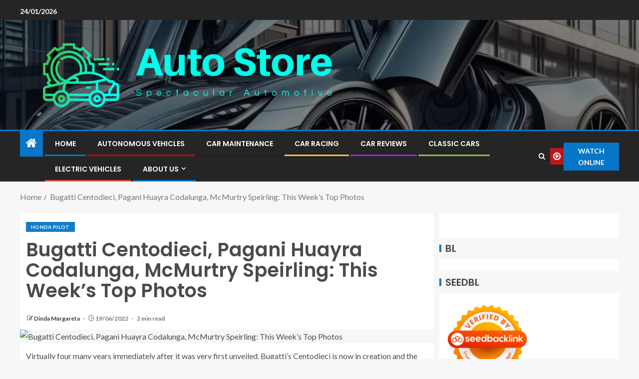

--- FILE ---
content_type: text/html; charset=UTF-8
request_url: https://autorestores.com/bugatti-centodieci-pagani-huayra-codalunga-mcmurtry-speirling-this-weeks-top-photos.html
body_size: 14481
content:
<!doctype html>
<html lang="en-US" prefix="og: https://ogp.me/ns#">
<head>
    <meta charset="UTF-8">
    <meta name="viewport" content="width=device-width, initial-scale=1">
    <link rel="profile" href="https://gmpg.org/xfn/11">

    
<!-- Search Engine Optimization by Rank Math - https://rankmath.com/ -->
<title>Bugatti Centodieci, Pagani Huayra Codalunga, McMurtry Speirling: This Week&#039;s Top Photos - Auto Store</title>
<meta name="description" content="Virtually four many years immediately after it was very first unveiled, Bugatti&#039;s Centodieci is now in creation and the initial consumer instance was finished"/>
<meta name="robots" content="follow, index, max-snippet:-1, max-video-preview:-1, max-image-preview:large"/>
<link rel="canonical" href="https://autorestores.com/bugatti-centodieci-pagani-huayra-codalunga-mcmurtry-speirling-this-weeks-top-photos.html" />
<meta property="og:locale" content="en_US" />
<meta property="og:type" content="article" />
<meta property="og:title" content="Bugatti Centodieci, Pagani Huayra Codalunga, McMurtry Speirling: This Week&#039;s Top Photos - Auto Store" />
<meta property="og:description" content="Virtually four many years immediately after it was very first unveiled, Bugatti&#039;s Centodieci is now in creation and the initial consumer instance was finished" />
<meta property="og:url" content="https://autorestores.com/bugatti-centodieci-pagani-huayra-codalunga-mcmurtry-speirling-this-weeks-top-photos.html" />
<meta property="og:site_name" content="Auto Store" />
<meta property="article:tag" content="03 Pilot" />
<meta property="article:tag" content="04 Pilot" />
<meta property="article:tag" content="05 Pilot" />
<meta property="article:tag" content="06 Pilot" />
<meta property="article:tag" content="07 Pilot" />
<meta property="article:tag" content="08 Pilot" />
<meta property="article:tag" content="09 Pilot" />
<meta property="article:tag" content="2003 Pilot" />
<meta property="article:tag" content="2004 Pilot" />
<meta property="article:tag" content="2005 Pilot" />
<meta property="article:tag" content="2006 Pilot" />
<meta property="article:tag" content="2007 Pilot" />
<meta property="article:tag" content="2008 Pilot" />
<meta property="article:tag" content="2009 Pilot" />
<meta property="article:tag" content="2010 Pilot" />
<meta property="article:tag" content="2011 Pilot" />
<meta property="article:tag" content="2012 Pilot" />
<meta property="article:tag" content="2013 Pilot" />
<meta property="article:tag" content="2014 Pilot" />
<meta property="article:tag" content="2015 Pilot" />
<meta property="article:tag" content="2016 Pilot" />
<meta property="article:tag" content="2017 Pilot" />
<meta property="article:tag" content="2018 Pilot" />
<meta property="article:tag" content="2019 Pilot" />
<meta property="article:tag" content="2020 Pilot" />
<meta property="article:tag" content="2021 Pilot" />
<meta property="article:tag" content="2022 Pilot" />
<meta property="article:tag" content="Ex Pilot" />
<meta property="article:tag" content="Fl400 Pilot" />
<meta property="article:tag" content="Honda Fl400" />
<meta property="article:tag" content="Honda Fl400r" />
<meta property="article:tag" content="Honda P" />
<meta property="article:tag" content="Honda Pathfinder" />
<meta property="article:tag" content="Honda Pilot" />
<meta property="article:tag" content="Pilot 07" />
<meta property="article:tag" content="Pilot 2019" />
<meta property="article:tag" content="Pilot 2022" />
<meta property="article:tag" content="Pilot 4wd" />
<meta property="article:tag" content="Pilot Awd" />
<meta property="article:tag" content="Pilot Elite" />
<meta property="article:tag" content="Pilot Ex" />
<meta property="article:tag" content="Pilot Exl" />
<meta property="article:tag" content="Pilot Hybrid" />
<meta property="article:tag" content="Pilot Lx" />
<meta property="article:tag" content="Pilot Passport" />
<meta property="article:tag" content="Pilot Price" />
<meta property="article:tag" content="Pilot Redesign" />
<meta property="article:tag" content="Pilot Sale" />
<meta property="article:tag" content="Pilot Se" />
<meta property="article:tag" content="Pilot Suv" />
<meta property="article:tag" content="Pilot Touring" />
<meta property="article:tag" content="Pilot V6" />
<meta property="article:tag" content="Used Pilot" />
<meta property="article:section" content="Honda Pilot" />
<meta property="article:published_time" content="2022-06-19T13:04:19+07:00" />
<meta name="twitter:card" content="summary_large_image" />
<meta name="twitter:title" content="Bugatti Centodieci, Pagani Huayra Codalunga, McMurtry Speirling: This Week&#039;s Top Photos - Auto Store" />
<meta name="twitter:description" content="Virtually four many years immediately after it was very first unveiled, Bugatti&#039;s Centodieci is now in creation and the initial consumer instance was finished" />
<meta name="twitter:label1" content="Written by" />
<meta name="twitter:data1" content="Dinda Margareta" />
<meta name="twitter:label2" content="Time to read" />
<meta name="twitter:data2" content="1 minute" />
<script type="application/ld+json" class="rank-math-schema">{"@context":"https://schema.org","@graph":[{"@type":["Person","Organization"],"@id":"https://autorestores.com/#person","name":"Dinda Margareta","logo":{"@type":"ImageObject","@id":"https://autorestores.com/#logo","url":"https://autorestores.com/wp-content/uploads/2022/05/cropped-logo.png","contentUrl":"https://autorestores.com/wp-content/uploads/2022/05/cropped-logo.png","caption":"Auto Store","inLanguage":"en-US"},"image":{"@type":"ImageObject","@id":"https://autorestores.com/#logo","url":"https://autorestores.com/wp-content/uploads/2022/05/cropped-logo.png","contentUrl":"https://autorestores.com/wp-content/uploads/2022/05/cropped-logo.png","caption":"Auto Store","inLanguage":"en-US"}},{"@type":"WebSite","@id":"https://autorestores.com/#website","url":"https://autorestores.com","name":"Auto Store","publisher":{"@id":"https://autorestores.com/#person"},"inLanguage":"en-US"},{"@type":"ImageObject","@id":"https://images.hgmsites.net/lrg/pagani-huayra-codalunga_100844900_l.jpg","url":"https://images.hgmsites.net/lrg/pagani-huayra-codalunga_100844900_l.jpg","width":"200","height":"200","caption":"Bugatti Centodieci, Pagani Huayra Codalunga, McMurtry Speirling: This Week&#8217;s Top Photos","inLanguage":"en-US"},{"@type":"WebPage","@id":"https://autorestores.com/bugatti-centodieci-pagani-huayra-codalunga-mcmurtry-speirling-this-weeks-top-photos.html#webpage","url":"https://autorestores.com/bugatti-centodieci-pagani-huayra-codalunga-mcmurtry-speirling-this-weeks-top-photos.html","name":"Bugatti Centodieci, Pagani Huayra Codalunga, McMurtry Speirling: This Week&#039;s Top Photos - Auto Store","datePublished":"2022-06-19T13:04:19+07:00","dateModified":"2022-06-19T13:04:19+07:00","isPartOf":{"@id":"https://autorestores.com/#website"},"primaryImageOfPage":{"@id":"https://images.hgmsites.net/lrg/pagani-huayra-codalunga_100844900_l.jpg"},"inLanguage":"en-US"},{"@type":"Person","@id":"https://autorestores.com/author/dinda-margareta","name":"Dinda Margareta","url":"https://autorestores.com/author/dinda-margareta","image":{"@type":"ImageObject","@id":"https://secure.gravatar.com/avatar/b6490dd9aec620e1ca4c46d0ab2ccedc7d8651a2b55ad51c23566ae2bfc93382?s=96&amp;d=mm&amp;r=g","url":"https://secure.gravatar.com/avatar/b6490dd9aec620e1ca4c46d0ab2ccedc7d8651a2b55ad51c23566ae2bfc93382?s=96&amp;d=mm&amp;r=g","caption":"Dinda Margareta","inLanguage":"en-US"},"sameAs":["https://autorestores.com/"]},{"@type":"BlogPosting","headline":"Bugatti Centodieci, Pagani Huayra Codalunga, McMurtry Speirling: This Week&#039;s Top Photos - Auto Store","keywords":"bugatti centodieci, pagani huayra codalunga, mcmurtry speirling: this week&#8217;s top photos","datePublished":"2022-06-19T13:04:19+07:00","dateModified":"2022-06-19T13:04:19+07:00","articleSection":"Honda Pilot","author":{"@id":"https://autorestores.com/author/dinda-margareta","name":"Dinda Margareta"},"publisher":{"@id":"https://autorestores.com/#person"},"description":"Virtually four many years immediately after it was very first unveiled, Bugatti&#039;s Centodieci is now in creation and the initial consumer instance was finished","name":"Bugatti Centodieci, Pagani Huayra Codalunga, McMurtry Speirling: This Week&#039;s Top Photos - Auto Store","@id":"https://autorestores.com/bugatti-centodieci-pagani-huayra-codalunga-mcmurtry-speirling-this-weeks-top-photos.html#richSnippet","isPartOf":{"@id":"https://autorestores.com/bugatti-centodieci-pagani-huayra-codalunga-mcmurtry-speirling-this-weeks-top-photos.html#webpage"},"image":{"@id":"https://images.hgmsites.net/lrg/pagani-huayra-codalunga_100844900_l.jpg"},"inLanguage":"en-US","mainEntityOfPage":{"@id":"https://autorestores.com/bugatti-centodieci-pagani-huayra-codalunga-mcmurtry-speirling-this-weeks-top-photos.html#webpage"}}]}</script>
<!-- /Rank Math WordPress SEO plugin -->

<link rel='dns-prefetch' href='//fonts.googleapis.com' />
<link rel="alternate" type="application/rss+xml" title="Auto Store &raquo; Feed" href="https://autorestores.com/feed" />
<link rel="alternate" title="oEmbed (JSON)" type="application/json+oembed" href="https://autorestores.com/wp-json/oembed/1.0/embed?url=https%3A%2F%2Fautorestores.com%2Fbugatti-centodieci-pagani-huayra-codalunga-mcmurtry-speirling-this-weeks-top-photos.html" />
<link rel="alternate" title="oEmbed (XML)" type="text/xml+oembed" href="https://autorestores.com/wp-json/oembed/1.0/embed?url=https%3A%2F%2Fautorestores.com%2Fbugatti-centodieci-pagani-huayra-codalunga-mcmurtry-speirling-this-weeks-top-photos.html&#038;format=xml" />
<style id='wp-img-auto-sizes-contain-inline-css' type='text/css'>
img:is([sizes=auto i],[sizes^="auto," i]){contain-intrinsic-size:3000px 1500px}
/*# sourceURL=wp-img-auto-sizes-contain-inline-css */
</style>

<style id='wp-emoji-styles-inline-css' type='text/css'>

	img.wp-smiley, img.emoji {
		display: inline !important;
		border: none !important;
		box-shadow: none !important;
		height: 1em !important;
		width: 1em !important;
		margin: 0 0.07em !important;
		vertical-align: -0.1em !important;
		background: none !important;
		padding: 0 !important;
	}
/*# sourceURL=wp-emoji-styles-inline-css */
</style>
<link rel='stylesheet' id='contact-form-7-css' href='https://autorestores.com/wp-content/plugins/contact-form-7/includes/css/styles.css?ver=6.1.4' type='text/css' media='all' />
<style id='contact-form-7-inline-css' type='text/css'>
.wpcf7 .wpcf7-recaptcha iframe {margin-bottom: 0;}.wpcf7 .wpcf7-recaptcha[data-align="center"] > div {margin: 0 auto;}.wpcf7 .wpcf7-recaptcha[data-align="right"] > div {margin: 0 0 0 auto;}
/*# sourceURL=contact-form-7-inline-css */
</style>
<link rel='stylesheet' id='ez-toc-css' href='https://autorestores.com/wp-content/plugins/easy-table-of-contents/assets/css/screen.min.css?ver=2.0.80' type='text/css' media='all' />
<style id='ez-toc-inline-css' type='text/css'>
div#ez-toc-container .ez-toc-title {font-size: 120%;}div#ez-toc-container .ez-toc-title {font-weight: 500;}div#ez-toc-container ul li , div#ez-toc-container ul li a {font-size: 95%;}div#ez-toc-container ul li , div#ez-toc-container ul li a {font-weight: 500;}div#ez-toc-container nav ul ul li {font-size: 90%;}.ez-toc-box-title {font-weight: bold; margin-bottom: 10px; text-align: center; text-transform: uppercase; letter-spacing: 1px; color: #666; padding-bottom: 5px;position:absolute;top:-4%;left:5%;background-color: inherit;transition: top 0.3s ease;}.ez-toc-box-title.toc-closed {top:-25%;}
.ez-toc-container-direction {direction: ltr;}.ez-toc-counter ul{counter-reset: item ;}.ez-toc-counter nav ul li a::before {content: counters(item, '.', decimal) '. ';display: inline-block;counter-increment: item;flex-grow: 0;flex-shrink: 0;margin-right: .2em; float: left; }.ez-toc-widget-direction {direction: ltr;}.ez-toc-widget-container ul{counter-reset: item ;}.ez-toc-widget-container nav ul li a::before {content: counters(item, '.', decimal) '. ';display: inline-block;counter-increment: item;flex-grow: 0;flex-shrink: 0;margin-right: .2em; float: left; }
/*# sourceURL=ez-toc-inline-css */
</style>
<link rel='stylesheet' id='aft-icons-css' href='https://autorestores.com/wp-content/themes/enternews/assets/icons/style.css?ver=6.9' type='text/css' media='all' />
<link rel='stylesheet' id='bootstrap-css' href='https://autorestores.com/wp-content/themes/enternews/assets/bootstrap/css/bootstrap.min.css?ver=6.9' type='text/css' media='all' />
<link rel='stylesheet' id='slick-css-css' href='https://autorestores.com/wp-content/themes/enternews/assets/slick/css/slick.min.css?ver=6.9' type='text/css' media='all' />
<link rel='stylesheet' id='sidr-css' href='https://autorestores.com/wp-content/themes/enternews/assets/sidr/css/jquery.sidr.dark.css?ver=6.9' type='text/css' media='all' />
<link rel='stylesheet' id='magnific-popup-css' href='https://autorestores.com/wp-content/themes/enternews/assets/magnific-popup/magnific-popup.css?ver=6.9' type='text/css' media='all' />
<link rel='stylesheet' id='enternews-google-fonts-css' href='https://fonts.googleapis.com/css?family=Lato:400,300,400italic,900,700|Poppins:300,400,500,600,700|Roboto:100,300,400,500,700&#038;subset=latin,latin-ext' type='text/css' media='all' />
<link rel='stylesheet' id='enternews-style-css' href='https://autorestores.com/wp-content/themes/enternews/style.css?ver=6.9' type='text/css' media='all' />
<style id='enternews-style-inline-css' type='text/css'>

        
            body,
            button,
            input,
            select,
            optgroup,
            textarea,
            p,
            .min-read,
            .enternews-widget.widget ul.cat-links li a
            {
            font-family: Lato;
            }
        
                    .enternews-widget.widget ul.nav-tabs li a,
            .nav-tabs>li,
            .main-navigation ul li a,
            body .post-excerpt,
            .sidebar-area .social-widget-menu ul li a .screen-reader-text,
            .site-title, h1, h2, h3, h4, h5, h6 {
            font-family: Poppins;
            }
        
                    .enternews-widget.widget .widget-title + ul li a,
            h4.af-author-display-name,
            .exclusive-posts .marquee a .circle-title-texts h4,
            .read-title h4 {
            font-family: Roboto;
            }

        

                    #af-preloader{
            background-color: #f5f2ee            }
        
        
            body.aft-default-mode .aft-widget-background-secondary-background.widget.enternews_youtube_video_slider_widget .widget-block .af-widget-body,
            body .post-excerpt::before,
            .enternews-widget .woocommerce-product-search button[type="submit"],
            body .enternews_author_info_widget.aft-widget-background-secondary-background.widget .widget-block,
            body .aft-widget-background-secondary-background.widget .widget-block .read-single,
            .secondary-sidebar-background #secondary,
            body .enternews_tabbed_posts_widget .nav-tabs > li > a.active,
            body .enternews_tabbed_posts_widget .nav-tabs > li > a.active:hover,
            body.aft-default-mode .enternews_posts_slider_widget.aft-widget-background-secondary-background .widget-block,
            body.aft-dark-mode .enternews_posts_slider_widget.aft-widget-background-secondary-background .widget-block,

            .aft-widget-background-secondary-background .social-widget-menu ul li a,
            .aft-widget-background-secondary-background .social-widget-menu ul li a[href*="facebook.com"],
            .aft-widget-background-secondary-background .social-widget-menu ul li a[href*="dribble.com"],
            .aft-widget-background-secondary-background .social-widget-menu ul li a[href*="vk.com"],
            .aft-widget-background-secondary-background .social-widget-menu ul li a[href*="x.com"],
            .aft-widget-background-secondary-background .social-widget-menu ul li a[href*="twitter.com"],
            .aft-widget-background-secondary-background .social-widget-menu ul li a[href*="linkedin.com"],
            .aft-widget-background-secondary-background .social-widget-menu ul li a[href*="instagram.com"],
            .aft-widget-background-secondary-background .social-widget-menu ul li a[href*="youtube.com"],
            .aft-widget-background-secondary-background .social-widget-menu ul li a[href*="vimeo.com"],
            .aft-widget-background-secondary-background .social-widget-menu ul li a[href*="pinterest.com"],
            .aft-widget-background-secondary-background .social-widget-menu ul li a[href*="tumblr.com"],
            .aft-widget-background-secondary-background .social-widget-menu ul li a[href*="wordpress.org"],
            .aft-widget-background-secondary-background .social-widget-menu ul li a[href*="whatsapp.com"],
            .aft-widget-background-secondary-background .social-widget-menu ul li a[href*="reddit.com"],
            .aft-widget-background-secondary-background .social-widget-menu ul li a[href*="t.me"],
            .aft-widget-background-secondary-background .social-widget-menu ul li a[href*="ok.ru"],
            .aft-widget-background-secondary-background .social-widget-menu ul li a[href*="wechat.com"],
            .aft-widget-background-secondary-background .social-widget-menu ul li a[href*="weibo.com"],
            .aft-widget-background-secondary-background .social-widget-menu ul li a[href*="github.com"],

            body.aft-dark-mode .is-style-fill a.wp-block-button__link:not(.has-text-color),
            body.aft-default-mode .is-style-fill a.wp-block-button__link:not(.has-text-color),

            body.aft-default-mode .aft-main-banner-section .af-banner-carousel-1.secondary-background,
            body.aft-dark-mode .aft-main-banner-section .af-banner-carousel-1.secondary-background,

            body.aft-default-mode .aft-main-banner-section .af-editors-pick .secondary-background .af-sec-post .read-single,
            body.aft-dark-mode .aft-main-banner-section .af-editors-pick .secondary-background .af-sec-post .read-single,

            body.aft-default-mode .aft-main-banner-section .af-trending-news-part .trending-posts.secondary-background .read-single,
            body.aft-dark-mode .aft-main-banner-section .af-trending-news-part .trending-posts.secondary-background .read-single,

            body.aft-dark-mode.alternative-sidebar-background #secondary .widget-title .header-after::before,
            body.aft-default-mode .wp-block-group .wp-block-comments-title::before,
            body.aft-default-mode .wp-block-group .wp-block-heading::before,
            body.aft-default-mode .wp-block-search__label::before,
            body .widget-title .header-after:before,
            body .widget-title .category-color-1.header-after::before,
            body .header-style1 .header-right-part .popular-tag-custom-link > div.custom-menu-link a > span,
            body .aft-home-icon,
            body.aft-dark-mode input[type="submit"],
            body .entry-header-details .af-post-format i:after,
            body.aft-default-mode .enternews-pagination .nav-links .page-numbers.current,
            body #scroll-up,
            .wp-block-search__button,
            body.aft-dark-mode button,
            body.aft-dark-mode input[type="button"],
            body.aft-dark-mode input[type="reset"],
            body.aft-dark-mode input[type="submit"],
            body input[type="reset"],
            body input[type="submit"],
            body input[type="button"],
            body .inner-suscribe input[type=submit],
            body .widget-title .header-after:after,
            body .widget-title .category-color-1.header-after:after,
            body.aft-default-mode .inner-suscribe input[type=submit],
            body.aft-default-mode .enternews_tabbed_posts_widget .nav-tabs > li > a.active:hover,
            body.aft-default-mode .enternews_tabbed_posts_widget .nav-tabs > li > a.active,
            body .aft-main-banner-section .aft-trending-latest-popular .nav-tabs>li.active,
            body .header-style1 .header-right-part > div.custom-menu-link > a,
            body .aft-popular-taxonomies-lists ul li a span.tag-count,
            body .aft-widget-background-secondary-background.widget .widget-block .read-single
            {
            background-color: #0776C6;
            }
            body.aft-dark-mode .is-style-outline a.wp-block-button__link:not(.has-text-color):hover,
            body.aft-default-mode .is-style-outline a.wp-block-button__link:not(.has-text-color):hover,
            body.aft-dark-mode .is-style-outline a.wp-block-button__link:not(.has-text-color),
            body.aft-default-mode .is-style-outline a.wp-block-button__link:not(.has-text-color),
            body.aft-dark-mode:not(.alternative-sidebar-background) #secondary .color-pad .wp-calendar-nav span a:not(.enternews-categories),
            body .enternews-pagination .nav-links .page-numbers:not(.current),
            body.aft-dark-mode .site-footer #wp-calendar tfoot tr td a,
            body.aft-dark-mode #wp-calendar tfoot td a,
            body.aft-default-mode .site-footer #wp-calendar tfoot tr td a,
            body.aft-default-mode #wp-calendar tfoot td a,
            body.aft-dark-mode #wp-calendar tfoot td a,
            body.aft-default-mode .wp-calendar-nav span a,
            body.aft-default-mode .wp-calendar-nav span a:visited,
            body.aft-dark-mode .wp-calendar-nav span a,
            body.aft-dark-mode #wp-calendar tbody td a,
            body.aft-dark-mode #wp-calendar tbody td#today,
            body.aft-dark-mode:not(.alternative-sidebar-background) #secondary .color-pad #wp-calendar tbody td a:not(.enternews-categories),
            body.aft-default-mode #wp-calendar tbody td#today,
            body.aft-default-mode #wp-calendar tbody td a,
            body.aft-default-mode .sticky .read-title h4 a:before {
            color: #0776C6;
            }

            body .post-excerpt {
            border-left-color: #0776C6;
            }

            body.aft-dark-mode .read-img .min-read-post-comment:after,
            body.aft-default-mode .read-img .min-read-post-comment:after{
            border-top-color: #0776C6;
            }

            body .af-fancy-spinner .af-ring:nth-child(1){
            border-right-color: #0776C6;
            }
            body.aft-dark-mode .enternews-pagination .nav-links .page-numbers.current {
            background-color: #0776C6;
            }
            body.aft-dark-mode .is-style-outline a.wp-block-button__link:not(.has-text-color),
            body.aft-default-mode .is-style-outline a.wp-block-button__link:not(.has-text-color),
            body.aft-dark-mode .enternews-pagination .nav-links .page-numbers,
            body.aft-default-mode .enternews-pagination .nav-links .page-numbers,
            body .af-sp-wave:after,
            body .bottom-bar{
            border-color: #0776C6;
            }

        
        .elementor-default .elementor-section.elementor-section-full_width > .elementor-container,
        .elementor-default .elementor-section.elementor-section-boxed > .elementor-container,
        .elementor-page .elementor-section.elementor-section-full_width > .elementor-container,
        .elementor-page .elementor-section.elementor-section-boxed > .elementor-container{
        max-width: 1200px;
        }
        .full-width-content .elementor-section-stretched,
        .align-content-left .elementor-section-stretched,
        .align-content-right .elementor-section-stretched {
        max-width: 100%;
        left: 0 !important;
        }

/*# sourceURL=enternews-style-inline-css */
</style>
<script type="a86f0a5c8db4dff628b5b73f-text/javascript" src="https://autorestores.com/wp-includes/js/jquery/jquery.min.js?ver=3.7.1" id="jquery-core-js"></script>
<script type="a86f0a5c8db4dff628b5b73f-text/javascript" src="https://autorestores.com/wp-includes/js/jquery/jquery-migrate.min.js?ver=3.4.1" id="jquery-migrate-js"></script>
<link rel="https://api.w.org/" href="https://autorestores.com/wp-json/" /><link rel="alternate" title="JSON" type="application/json" href="https://autorestores.com/wp-json/wp/v2/posts/1203" /><link rel="EditURI" type="application/rsd+xml" title="RSD" href="https://autorestores.com/xmlrpc.php?rsd" />
<meta name="generator" content="WordPress 6.9" />
<link rel='shortlink' href='https://autorestores.com/?p=1203' />
<!-- FIFU:meta:begin:image -->
<meta property="og:image" content="https://images.hgmsites.net/lrg/pagani-huayra-codalunga_100844900_l.jpg" />
<!-- FIFU:meta:end:image --><!-- FIFU:meta:begin:twitter -->
<meta name="twitter:card" content="summary_large_image" />
<meta name="twitter:title" content="Bugatti Centodieci, Pagani Huayra Codalunga, McMurtry Speirling: This Week&#8217;s Top Photos" />
<meta name="twitter:description" content="" />
<meta name="twitter:image" content="https://images.hgmsites.net/lrg/pagani-huayra-codalunga_100844900_l.jpg" />
<!-- FIFU:meta:end:twitter -->        <style type="text/css">
                        .site-title,
            .site-description {
                position: absolute;
                clip: rect(1px, 1px, 1px, 1px);
                display: none;
            }

            
            

        </style>
        <link rel="icon" href="https://autorestores.com/wp-content/uploads/2024/06/cropped-cropped-default3-32x32.png" sizes="32x32" />
<link rel="icon" href="https://autorestores.com/wp-content/uploads/2024/06/cropped-cropped-default3-192x192.png" sizes="192x192" />
<link rel="apple-touch-icon" href="https://autorestores.com/wp-content/uploads/2024/06/cropped-cropped-default3-180x180.png" />
<meta name="msapplication-TileImage" content="https://autorestores.com/wp-content/uploads/2024/06/cropped-cropped-default3-270x270.png" />

<!-- FIFU:jsonld:begin -->
<script type="application/ld+json">{"@context":"https://schema.org","@graph":[{"@type":"ImageObject","@id":"https://images.hgmsites.net/lrg/pagani-huayra-codalunga_100844900_l.jpg","url":"https://images.hgmsites.net/lrg/pagani-huayra-codalunga_100844900_l.jpg","contentUrl":"https://images.hgmsites.net/lrg/pagani-huayra-codalunga_100844900_l.jpg","mainEntityOfPage":"https://autorestores.com/bugatti-centodieci-pagani-huayra-codalunga-mcmurtry-speirling-this-weeks-top-photos.html"}]}</script>
<!-- FIFU:jsonld:end -->
<link rel="preload" as="image" href="https://images.hgmsites.net/lrg/pagani-huayra-codalunga_100844900_l.jpg"><link rel="preload" as="image" href="https://2p2bboli8d61fqhjiqzb8p1a-wpengine.netdna-ssl.com/wp-content/uploads/2022/05/Monaco-IG-676x800.jpg"><link rel="preload" as="image" href="https://www.jalopyjournal.com/wp-content/uploads/2022/05/History-Leader-672x333.jpg"><link rel="preload" as="image" href="https://a57.foxnews.com/static.foxnews.com/foxnews.com/content/uploads/2022/05/640/320/trailsport-6.jpg?ve=1&#038;tl=1"></head>





<body class="wp-singular post-template-default single single-post postid-1203 single-format-standard wp-custom-logo wp-embed-responsive wp-theme-enternews aft-sticky-sidebar aft-default-mode default-sidebar-background header-image-default aft-main-banner-wide aft-hide-comment-count-in-list aft-hide-minutes-read-in-list aft-hide-date-author-in-list default-content-layout content-with-single-sidebar align-content-left">

<div id="page" class="site">
    <a class="skip-link screen-reader-text" href="#content">Skip to content</a>


    
    <header id="masthead" class="header-style1 header-layout-side">

          <div class="top-header">
        <div class="container-wrapper">
            <div class="top-bar-flex">
                <div class="top-bar-left col-66">
                    <div class="date-bar-left">
                                                    <span class="topbar-date">
                                        24/01/2026                                    </span>

                                                                    </div>
                                            <div class="af-secondary-menu">
                            <div class="container-wrapper">
                                
                            </div>
                        </div>
                                        </div>

                <div class="top-bar-right col-3">
  						<span class="aft-small-social-menu">
  							  						</span>
                </div>
            </div>
        </div>

    </div>
<div class="main-header  data-bg"
     data-background="https://autorestores.com/wp-content/uploads/2024/05/cropped-5016ec60-8160-4fed-9816-f8bf35974710-1-6653ebd9ee2d4.webp">
    <div class="container-wrapper">
        <div class="af-container-row af-flex-container af-main-header-container">

            
            <div class="af-flex-container af-inner-header-container pad aft-no-side-promo">

                <div class="logo-brand af-inner-item">
                    <div class="site-branding">
                        <a href="https://autorestores.com/" class="custom-logo-link" rel="home"><img width="810" height="190" src="https://autorestores.com/wp-content/uploads/2024/06/cropped-default3.png" class="custom-logo" alt="Auto Store" decoding="async" fetchpriority="high" srcset="https://autorestores.com/wp-content/uploads/2024/06/cropped-default3.png 810w, https://autorestores.com/wp-content/uploads/2024/06/cropped-default3-300x70.png 300w, https://autorestores.com/wp-content/uploads/2024/06/cropped-default3-768x180.png 768w" sizes="(max-width: 810px) 100vw, 810px" /></a>                            <p class="site-title font-family-1">
                                <a href="https://autorestores.com/"
                                   rel="home">Auto Store</a>
                            </p>
                                                                            <p class="site-description">Spectacular Automotive</p>
                                            </div>
                </div>

                

                            </div>

        </div>
    </div>

</div>


      <div class="header-menu-part">
        <div id="main-navigation-bar" class="bottom-bar">
          <div class="navigation-section-wrapper">
            <div class="container-wrapper">
              <div class="header-middle-part">
                <div class="navigation-container">
                  <nav class="main-navigation clearfix">
                                          <span class="aft-home-icon">
                                                <a href="https://autorestores.com" aria-label="Home">
                          <i class="fa fa-home"
                            aria-hidden="true"></i>
                        </a>
                      </span>
                                        <div class="main-navigation-container-items-wrapper">
                      <span
                        class="toggle-menu"
                        role="button"
                        aria-controls="primary-menu"
                        aria-expanded="false"
                        tabindex="0"
                        aria-label="Menu"
                        aria-expanded="false">
                        <a href="javascript:void(0)" aria-label="Menu" class="aft-void-menu">
                          <span class="screen-reader-text">
                            Primary Menu                          </span>
                          <i class="ham"></i>
                        </a>
                      </span>
                      <div class="menu main-menu menu-desktop show-menu-border"><ul id="primary-menu" class="menu"><li id="menu-item-35" class="menu-item menu-item-type-custom menu-item-object-custom menu-item-home menu-item-35"><a href="https://autorestores.com/">Home</a></li>
<li id="menu-item-4014" class="menu-item menu-item-type-taxonomy menu-item-object-category menu-item-4014"><a href="https://autorestores.com/category/autonomous-vehicles">Autonomous Vehicles</a></li>
<li id="menu-item-4015" class="menu-item menu-item-type-taxonomy menu-item-object-category menu-item-4015"><a href="https://autorestores.com/category/car-maintenance">Car Maintenance</a></li>
<li id="menu-item-4016" class="menu-item menu-item-type-taxonomy menu-item-object-category menu-item-4016"><a href="https://autorestores.com/category/car-racing">Car Racing</a></li>
<li id="menu-item-4017" class="menu-item menu-item-type-taxonomy menu-item-object-category menu-item-4017"><a href="https://autorestores.com/category/car-reviews">Car Reviews</a></li>
<li id="menu-item-4018" class="menu-item menu-item-type-taxonomy menu-item-object-category menu-item-4018"><a href="https://autorestores.com/category/classic-cars">Classic Cars</a></li>
<li id="menu-item-4019" class="menu-item menu-item-type-taxonomy menu-item-object-category menu-item-4019"><a href="https://autorestores.com/category/electric-vehicles">Electric Vehicles</a></li>
<li id="menu-item-29" class="menu-item menu-item-type-post_type menu-item-object-page menu-item-has-children menu-item-29"><a href="https://autorestores.com/about-us">About Us</a>
<ul class="sub-menu">
	<li id="menu-item-32" class="menu-item menu-item-type-post_type menu-item-object-page menu-item-privacy-policy menu-item-32"><a rel="privacy-policy" href="https://autorestores.com/privacy-policy">Privacy Policy</a></li>
	<li id="menu-item-33" class="menu-item menu-item-type-post_type menu-item-object-page menu-item-33"><a href="https://autorestores.com/terms-and-conditions">Terms and Conditions</a></li>
	<li id="menu-item-31" class="menu-item menu-item-type-post_type menu-item-object-page menu-item-31"><a href="https://autorestores.com/contact-us">Contact Us</a></li>
	<li id="menu-item-34" class="menu-item menu-item-type-post_type menu-item-object-page menu-item-34"><a href="https://autorestores.com/sitemap">Sitemap</a></li>
	<li id="menu-item-30" class="menu-item menu-item-type-post_type menu-item-object-page menu-item-30"><a href="https://autorestores.com/advertise-here">Advertise Here</a></li>
</ul>
</li>
</ul></div>                    </div>
                  </nav>
                </div>
              </div>
              <div class="header-right-part">
                <div class="af-search-wrap">
                  <div class="search-overlay">
                    <a href="#" title="Search" aria-label="Search" class="search-icon">
                      <i class="fa fa-search"></i>
                    </a>
                    <div class="af-search-form">
                      <form role="search" method="get" class="search-form" action="https://autorestores.com/">
				<label>
					<span class="screen-reader-text">Search for:</span>
					<input type="search" class="search-field" placeholder="Search &hellip;" value="" name="s" />
				</label>
				<input type="submit" class="search-submit" value="Search" />
			</form>                    </div>
                  </div>
                </div>
                <div class="popular-tag-custom-link">
                                      <div class="custom-menu-link">

                      <a href="">
                        <i class="fa fa-play-circle-o"
                          aria-hidden="true"></i>
                        <span>Watch Online</span>
                      </a>
                    </div>

                  
                </div>
              </div>
            </div>
          </div>
        </div>
      </div>

    </header>

    <!-- end slider-section -->

    
                   <div class="container-wrapper">
            <div class="af-breadcrumbs font-family-1 color-pad af-container-block-wrapper">

                <div role="navigation" aria-label="Breadcrumbs" class="breadcrumb-trail breadcrumbs" itemprop="breadcrumb"><ul class="trail-items" itemscope itemtype="http://schema.org/BreadcrumbList"><meta name="numberOfItems" content="2" /><meta name="itemListOrder" content="Ascending" /><li itemprop="itemListElement" itemscope itemtype="http://schema.org/ListItem" class="trail-item trail-begin"><a href="https://autorestores.com" rel="home" itemprop="item"><span itemprop="name">Home</span></a><meta itemprop="position" content="1" /></li><li itemprop="itemListElement" itemscope itemtype="http://schema.org/ListItem" class="trail-item trail-end"><a href="https://autorestores.com/bugatti-centodieci-pagani-huayra-codalunga-mcmurtry-speirling-this-weeks-top-photos.html" itemprop="item"><span itemprop="name">Bugatti Centodieci, Pagani Huayra Codalunga, McMurtry Speirling: This Week&#8217;s Top Photos</span></a><meta itemprop="position" content="2" /></li></ul></div>
            </div>
        </div>
        


    <div id="content" class="container-wrapper ">
    <div class="af-container-block-wrapper clearfix">
        <div id="primary" class="content-area ">
            <main id="main" class="site-main ">
                                    <article id="post-1203" class="post-1203 post type-post status-publish format-standard has-post-thumbnail hentry category-honda-pilot tag-03-pilot tag-04-pilot tag-05-pilot tag-06-pilot tag-07-pilot tag-08-pilot tag-09-pilot tag-2003-pilot tag-2004-pilot tag-2005-pilot tag-2006-pilot tag-2007-pilot tag-2008-pilot tag-2009-pilot tag-2010-pilot tag-2011-pilot tag-2012-pilot tag-2013-pilot tag-2014-pilot tag-2015-pilot tag-2016-pilot tag-2017-pilot tag-2018-pilot tag-2019-pilot tag-2020-pilot tag-2021-pilot tag-2022-pilot tag-ex-pilot tag-fl400-pilot tag-honda-fl400 tag-honda-fl400r tag-honda-p tag-honda-pathfinder tag-honda-pilot tag-pilot-07 tag-pilot-2019 tag-pilot-2022 tag-pilot-4wd tag-pilot-awd tag-pilot-elite tag-pilot-ex tag-pilot-exl tag-pilot-hybrid tag-pilot-lx tag-pilot-passport tag-pilot-price tag-pilot-redesign tag-pilot-sale tag-pilot-se tag-pilot-suv tag-pilot-touring tag-pilot-v6 tag-used-pilot">


                        <header class="entry-header">

                            <div class="enternews-entry-header-details-wrap">
                                    <div class="entry-header-details  af-have-yt-link">
                    <div class="read-categories af-category-inside-img">
                <ul class="cat-links"><li class="meta-category">
                             <a class="enternews-categories category-color-1"aria-label="Honda Pilot" href="https://autorestores.com/category/honda-pilot" alt="View all posts in Honda Pilot"> 
                                 Honda Pilot
                             </a>
                        </li></ul>
            </div>
        
        <h1 class="entry-title">Bugatti Centodieci, Pagani Huayra Codalunga, McMurtry Speirling: This Week&#8217;s Top Photos</h1>        <div class="post-meta-share-wrapper">
            <div class="post-meta-detail">
                                    <span class="min-read-post-format">
                                                                            </span>
                <span class="entry-meta">
                                        
      <span class="item-metadata posts-author byline">
        <i class="fa fa-pencil-square-o"></i>
                        <a href="https://autorestores.com/author/dinda-margareta">
                    Dinda Margareta                </a>
             </span>
                                    </span>
                      <span class="item-metadata posts-date">
        <i class="fa fa-clock-o"></i>
        19/06/2022      </span>
                    <span class="min-read">2 min read</span>            </div>
                    </div>


    </div>
                                </div>
                        </header><!-- .entry-header -->

                        <div class="enternews-entry-featured-image-wrap float-l">
                                    <div class="read-img pos-rel">
                    <div class="post-thumbnail full-width-image">
          <img post-id="1203" fifu-featured="1" width="1024" src="https://images.hgmsites.net/lrg/pagani-huayra-codalunga_100844900_l.jpg" class="attachment-enternews-featured size-enternews-featured wp-post-image" alt="Bugatti Centodieci, Pagani Huayra Codalunga, McMurtry Speirling: This Week&#8217;s Top Photos" title="Bugatti Centodieci, Pagani Huayra Codalunga, McMurtry Speirling: This Week&#8217;s Top Photos" title="Bugatti Centodieci, Pagani Huayra Codalunga, McMurtry Speirling: This Week&#8217;s Top Photos" decoding="async" loading="lazy" />        </div>
      
                <span class="aft-image-caption-wrap">
                                  </span>
        </div>
                            </div>


                        
                        <div class="entry-content-wrap read-single">
                            

        <div class="entry-content read-details">
            <div id="">
<p>Virtually four many years immediately after it was very first unveiled, Bugatti&#8217;s Centodieci is now in creation and the initial consumer instance was finished this 7 days. Bugatti will create just 10 illustrations of the hypercar, every priced at just about $9 million.</p>
<div class="image_wrapper first_wrapper"><img loading="lazy" decoding="async" name="tccimg_100844900_m" title="Pagani Huayra Codalunga" alt="Pagani Huayra Codalunga" width="640" height="426" class="first_image lazy" data-width="1024" data-height="682" data-url="https://images.hgmsites.net/lrg/pagani-huayra-codalunga_100844900_l.jpg" src-h="https://images.hgmsites.net/hug/pagani-huayra-codalunga_100844900_h.jpg" src="https://images.hgmsites.net/lrg/pagani-huayra-codalunga_100844900_l.jpg" src-l="https://images.hgmsites.net/lrg/pagani-huayra-codalunga_100844900_l.jpg" src-m="https://images.hgmsites.net/med/pagani-huayra-codalunga_100844900_m.jpg" src-s="https://images.hgmsites.net/sml/pagani-huayra-codalunga_100844900_s.jpg"/></p>
<p>Pagani Huayra Codalunga</p>
</div>
<p>Pagani unveiled a very long-tail variation of its Huayra supercar. It truly is called the Huayra Codalunga, and just five examples will be created, each individual at a rate of more than $7 million—a cut price in contrast to the Bugatti above.</p>
<div class="image_wrapper"><img loading="lazy" decoding="async" name="tccimg_100844704_m" title="2024 Chevrolet Blazer EV SS" alt="2024 Chevrolet Blazer EV SS" width="640" height="465" data-width="1024" data-height="744" data-url="https://images.hgmsites.net/lrg/chevrolet-blazer_100844704_l.jpg" src-h="https://images.hgmsites.net/hug/chevrolet-blazer_100844704_h.jpg" src="https://images.hgmsites.net/lrg/chevrolet-blazer_100844704_l.jpg" src-l="https://images.hgmsites.net/lrg/chevrolet-blazer_100844704_l.jpg" src-m="https://images.hgmsites.net/med/chevrolet-blazer_100844704_m.jpg" src-s="https://images.hgmsites.net/sml/chevrolet-blazer_100844704_s.jpg" class="lazy"/></p>
<p>2024 Chevrolet Blazer EV SS</p>
</div>
<p>Chevrolet will start an electric Blazer upcoming year and the crossover will spawn an SS model that could arrive with a lot more ability. Chevy presented a to start with look at the new Blazer SS this week and ideas to reveal all the specifics subsequent month.</p>
<div class="image_wrapper"><img loading="lazy" decoding="async" name="tccimg_100827539_m" title="McMurtry Spéirling" alt="McMurtry Spéirling" width="640" height="349" data-width="1024" data-height="558" data-url="https://images.hgmsites.net/lrg/mcmurtry-spirling_100827539_l.jpg" src-h="https://images.hgmsites.net/hug/mcmurtry-spirling_100827539_h.jpg" src="https://images.hgmsites.net/lrg/mcmurtry-spirling_100827539_l.jpg" src-l="https://images.hgmsites.net/lrg/mcmurtry-spirling_100827539_l.jpg" src-m="https://images.hgmsites.net/med/mcmurtry-spirling_100827539_m.jpg" src-s="https://images.hgmsites.net/sml/mcmurtry-spirling_100827539_s.jpg" class="lazy"/></p>
<p>McMurtry Spéirling</p>
</div>
<p>A further EV in the headlines this 7 days was McMurtry&#8217;s wild Speirling. The motor vehicle packs a single horsepower for every single 2.2 pounds of body weight, as perfectly as a downforce producing fan, and it could just be the fastest automobile to operate up Goodwood&#8217;s famed hill climb. We&#8217;ll locate out before long.</p>
<div class="image_wrapper"><img loading="lazy" decoding="async" name="tccimg_100844771_m" title="Microlino" alt="Microlino" width="640" height="358" data-width="1024" data-height="573" data-url="https://images.hgmsites.net/lrg/microlino_100844771_l.jpg" src-h="https://images.hgmsites.net/hug/microlino_100844771_h.jpg" src="https://images.hgmsites.net/lrg/microlino_100844771_l.jpg" src-l="https://images.hgmsites.net/lrg/microlino_100844771_l.jpg" src-m="https://images.hgmsites.net/med/microlino_100844771_m.jpg" src-s="https://images.hgmsites.net/sml/microlino_100844771_s.jpg" class="lazy"/></p>
<p>Microlino</p>
</div>
<p>Nevertheless an additional EV in the headlines this 7 days was from a Swiss enterprise by the title of Micro. It has developed an electric powered auto dubbed the Microlino, whose style and design has been influenced really seriously by the iconic Isetta. It can be now prepared to begin deliveries.</p>
<div class="image_wrapper"><img loading="lazy" decoding="async" name="tccimg_100844851_m" title="Singer Turbo Study with added sports focus" alt="Singer Turbo Study with added sports focus" width="640" height="401" data-width="1024" data-height="641" data-url="https://images.hgmsites.net/lrg/singer-turbo-study-with-added-sports-focus_100844851_l.jpg" src-h="https://images.hgmsites.net/hug/singer-turbo-study-with-added-sports-focus_100844851_h.jpg" src="https://images.hgmsites.net/lrg/singer-turbo-study-with-added-sports-focus_100844851_l.jpg" src-l="https://images.hgmsites.net/lrg/singer-turbo-study-with-added-sports-focus_100844851_l.jpg" src-m="https://images.hgmsites.net/med/singer-turbo-study-with-added-sports-focus_100844851_m.jpg" src-s="https://images.hgmsites.net/sml/singer-turbo-study-with-added-sports-focus_100844851_s.jpg" class="lazy"/></p>
<p>Singer Turbo Analyze with additional sports aim</p>
</div>
<p>Singer Automobile Design&#8217;s most up-to-date undertaking automobile is a Porsche 930-motivated generation called the Turbo Examine. The California business this week uncovered a edition of the Turbo Analyze with an included sporting activities concentrate, and of course that suggests a lot more electrical power.</p>
<div class="image_wrapper"><img loading="lazy" decoding="async" name="tccimg_100844881_m" title="Ford Archives 2020 Bronco exhibit, Ford Heritage Vault" alt="Ford Archives 2020 Bronco exhibit, Ford Heritage Vault" width="640" height="480" data-width="1024" data-height="768" data-url="https://images.hgmsites.net/lrg/ford_100844881_l.jpg" src-h="https://images.hgmsites.net/hug/ford_100844881_h.jpg" src="https://images.hgmsites.net/lrg/ford_100844881_l.jpg" src-l="https://images.hgmsites.net/lrg/ford_100844881_l.jpg" src-m="https://images.hgmsites.net/med/ford_100844881_m.jpg" src-s="https://images.hgmsites.net/sml/ford_100844881_s.jpg" class="lazy"/></p>
<p>Ford Archives 2020 Bronco show, Ford Heritage Vault</p>
</div>
<p>Ford produced its firm archives open up to the public. It indicates you can now accessibility about two million pics, 51,000 videos, and broad volumes of paper documents.</p>
<div class="image_wrapper"><img loading="lazy" decoding="async" name="tccimg_100844622_m" title="2023 Cadillac Escalade-V" alt="2023 Cadillac Escalade-V" width="640" height="426" data-width="1024" data-height="682" data-url="https://images.hgmsites.net/lrg/2022-cadillac-escalade_100844622_l.jpg" src-h="https://images.hgmsites.net/hug/2022-cadillac-escalade_100844622_h.jpg" src="https://images.hgmsites.net/lrg/2022-cadillac-escalade_100844622_l.jpg" src-l="https://images.hgmsites.net/lrg/2022-cadillac-escalade_100844622_l.jpg" src-m="https://images.hgmsites.net/med/2022-cadillac-escalade_100844622_m.jpg" src-s="https://images.hgmsites.net/sml/2022-cadillac-escalade_100844622_s.jpg" class="lazy"/></p>
<p>2023 Cadillac Escalade-V</p>
</div>
<p>And eventually, a single of the autos we examined this week was the 2023 Cadillac Escalade-V. The full-dimensions SUV packs the exact 6.2-liter supercharged V-8 as the CT5-V Blackwing, but with even extra horsepower. We&#8217;re speaking 682 hp in this article.</p>
</div>
                            <div class="post-item-metadata entry-meta">
                    <span class="tags-links">Tags: <a href="https://autorestores.com/tag/03-pilot" rel="tag">03 Pilot</a> <a href="https://autorestores.com/tag/04-pilot" rel="tag">04 Pilot</a> <a href="https://autorestores.com/tag/05-pilot" rel="tag">05 Pilot</a> <a href="https://autorestores.com/tag/06-pilot" rel="tag">06 Pilot</a> <a href="https://autorestores.com/tag/07-pilot" rel="tag">07 Pilot</a> <a href="https://autorestores.com/tag/08-pilot" rel="tag">08 Pilot</a> <a href="https://autorestores.com/tag/09-pilot" rel="tag">09 Pilot</a> <a href="https://autorestores.com/tag/2003-pilot" rel="tag">2003 Pilot</a> <a href="https://autorestores.com/tag/2004-pilot" rel="tag">2004 Pilot</a> <a href="https://autorestores.com/tag/2005-pilot" rel="tag">2005 Pilot</a> <a href="https://autorestores.com/tag/2006-pilot" rel="tag">2006 Pilot</a> <a href="https://autorestores.com/tag/2007-pilot" rel="tag">2007 Pilot</a> <a href="https://autorestores.com/tag/2008-pilot" rel="tag">2008 Pilot</a> <a href="https://autorestores.com/tag/2009-pilot" rel="tag">2009 Pilot</a> <a href="https://autorestores.com/tag/2010-pilot" rel="tag">2010 Pilot</a> <a href="https://autorestores.com/tag/2011-pilot" rel="tag">2011 Pilot</a> <a href="https://autorestores.com/tag/2012-pilot" rel="tag">2012 Pilot</a> <a href="https://autorestores.com/tag/2013-pilot" rel="tag">2013 Pilot</a> <a href="https://autorestores.com/tag/2014-pilot" rel="tag">2014 Pilot</a> <a href="https://autorestores.com/tag/2015-pilot" rel="tag">2015 Pilot</a> <a href="https://autorestores.com/tag/2016-pilot" rel="tag">2016 Pilot</a> <a href="https://autorestores.com/tag/2017-pilot" rel="tag">2017 Pilot</a> <a href="https://autorestores.com/tag/2018-pilot" rel="tag">2018 Pilot</a> <a href="https://autorestores.com/tag/2019-pilot" rel="tag">2019 Pilot</a> <a href="https://autorestores.com/tag/2020-pilot" rel="tag">2020 Pilot</a> <a href="https://autorestores.com/tag/2021-pilot" rel="tag">2021 Pilot</a> <a href="https://autorestores.com/tag/2022-pilot" rel="tag">2022 Pilot</a> <a href="https://autorestores.com/tag/ex-pilot" rel="tag">Ex Pilot</a> <a href="https://autorestores.com/tag/fl400-pilot" rel="tag">Fl400 Pilot</a> <a href="https://autorestores.com/tag/honda-fl400" rel="tag">Honda Fl400</a> <a href="https://autorestores.com/tag/honda-fl400r" rel="tag">Honda Fl400r</a> <a href="https://autorestores.com/tag/honda-p" rel="tag">Honda P</a> <a href="https://autorestores.com/tag/honda-pathfinder" rel="tag">Honda Pathfinder</a> <a href="https://autorestores.com/tag/honda-pilot" rel="tag">Honda Pilot</a> <a href="https://autorestores.com/tag/pilot-07" rel="tag">Pilot 07</a> <a href="https://autorestores.com/tag/pilot-2019" rel="tag">Pilot 2019</a> <a href="https://autorestores.com/tag/pilot-2022" rel="tag">Pilot 2022</a> <a href="https://autorestores.com/tag/pilot-4wd" rel="tag">Pilot 4wd</a> <a href="https://autorestores.com/tag/pilot-awd" rel="tag">Pilot Awd</a> <a href="https://autorestores.com/tag/pilot-elite" rel="tag">Pilot Elite</a> <a href="https://autorestores.com/tag/pilot-ex" rel="tag">Pilot Ex</a> <a href="https://autorestores.com/tag/pilot-exl" rel="tag">Pilot Exl</a> <a href="https://autorestores.com/tag/pilot-hybrid" rel="tag">Pilot Hybrid</a> <a href="https://autorestores.com/tag/pilot-lx" rel="tag">Pilot Lx</a> <a href="https://autorestores.com/tag/pilot-passport" rel="tag">Pilot Passport</a> <a href="https://autorestores.com/tag/pilot-price" rel="tag">Pilot Price</a> <a href="https://autorestores.com/tag/pilot-redesign" rel="tag">Pilot Redesign</a> <a href="https://autorestores.com/tag/pilot-sale" rel="tag">Pilot Sale</a> <a href="https://autorestores.com/tag/pilot-se" rel="tag">Pilot Se</a> <a href="https://autorestores.com/tag/pilot-suv" rel="tag">Pilot Suv</a> <a href="https://autorestores.com/tag/pilot-touring" rel="tag">Pilot Touring</a> <a href="https://autorestores.com/tag/pilot-v6" rel="tag">Pilot V6</a> <a href="https://autorestores.com/tag/used-pilot" rel="tag">Used Pilot</a></span>                </div>
                        
	<nav class="navigation post-navigation" aria-label="Post navigation">
		<h2 class="screen-reader-text">Post navigation</h2>
		<div class="nav-links"><div class="nav-previous"><a href="https://autorestores.com/electric-vehicle-charging-outside-your-home-what-you-dont-know-about-where-you-can-charge-your-car.html" rel="prev"><span class="em-post-navigation">Previous</span> Electric vehicle charging outside your home &#8211; what you don’t know about where you can charge your car</a></div><div class="nav-next"><a href="https://autorestores.com/why-buy-a-green-car-as-a-student.html" rel="next"><span class="em-post-navigation">Next</span> Why Buy a Green Car as a Student</a></div></div>
	</nav>                    </div><!-- .entry-content -->
                        </div>

                        <div class="aft-comment-related-wrap">
                            
                            
<div class="promotionspace enable-promotionspace">


  <div class="af-reated-posts grid-layout">
            <h4 class="widget-title header-after1">
          <span class="header-after">
            More Stories          </span>
        </h4>
            <div class="af-container-row clearfix">
                  <div class="col-3 float-l pad latest-posts-grid af-sec-post" data-mh="latest-posts-grid">
            <div class="read-single color-pad">
              <div class="read-img pos-rel read-bg-img">
                <img post-id="861" fifu-featured="1" width="300" height="300" src="https://2p2bboli8d61fqhjiqzb8p1a-wpengine.netdna-ssl.com/wp-content/uploads/2022/05/Monaco-IG-676x800.jpg" class="attachment-medium size-medium wp-post-image" alt="TAG Heuer Releases A Special Edition Monaco Watch In Time For The 2022 Monaco Grand Prix" title="TAG Heuer Releases A Special Edition Monaco Watch In Time For The 2022 Monaco Grand Prix" title="TAG Heuer Releases A Special Edition Monaco Watch In Time For The 2022 Monaco Grand Prix" decoding="async" loading="lazy" />                <div class="min-read-post-format">
                                    <span class="min-read-item">
                    <span class="min-read">2 min read</span>                  </span>
                </div>
                <a href="https://autorestores.com/tag-heuer-releases-a-special-edition-monaco-watch-in-time-for-the-2022-monaco-grand-prix.html" aria-label="TAG Heuer Releases A Special Edition Monaco Watch In Time For The 2022 Monaco Grand Prix"></a>
                <div class="read-categories af-category-inside-img">

                  <ul class="cat-links"><li class="meta-category">
                             <a class="enternews-categories category-color-1"aria-label="Honda Pilot" href="https://autorestores.com/category/honda-pilot" alt="View all posts in Honda Pilot"> 
                                 Honda Pilot
                             </a>
                        </li></ul>                </div>
              </div>
              <div class="read-details color-tp-pad no-color-pad">

                <div class="read-title">
                  <h4>
                    <a href="https://autorestores.com/tag-heuer-releases-a-special-edition-monaco-watch-in-time-for-the-2022-monaco-grand-prix.html" aria-label="TAG Heuer Releases A Special Edition Monaco Watch In Time For The 2022 Monaco Grand Prix">TAG Heuer Releases A Special Edition Monaco Watch In Time For The 2022 Monaco Grand Prix</a>
                  </h4>
                </div>
                <div class="entry-meta">
                  
      <span class="author-links">

                  <span class="item-metadata posts-date">
            <i class="fa fa-clock-o"></i>
            14/05/2024          </span>
                
          <span class="item-metadata posts-author byline">
            <i class="fa fa-pencil-square-o"></i>
                            <a href="https://autorestores.com/author/dinda-margareta">
                    Dinda Margareta                </a>
                 </span>
          
      </span>
                    </div>

              </div>
            </div>
          </div>
                <div class="col-3 float-l pad latest-posts-grid af-sec-post" data-mh="latest-posts-grid">
            <div class="read-single color-pad">
              <div class="read-img pos-rel read-bg-img">
                <img post-id="845" fifu-featured="1" width="300" height="300" src="https://www.jalopyjournal.com/wp-content/uploads/2022/05/History-Leader-672x333.jpg" class="attachment-medium size-medium wp-post-image" alt="History On the Light Box" title="History On the Light Box" title="History On the Light Box" decoding="async" loading="lazy" />                <div class="min-read-post-format">
                                    <span class="min-read-item">
                    <span class="min-read">2 min read</span>                  </span>
                </div>
                <a href="https://autorestores.com/history-on-the-light-box.html" aria-label="History On the Light Box"></a>
                <div class="read-categories af-category-inside-img">

                  <ul class="cat-links"><li class="meta-category">
                             <a class="enternews-categories category-color-1"aria-label="Honda Pilot" href="https://autorestores.com/category/honda-pilot" alt="View all posts in Honda Pilot"> 
                                 Honda Pilot
                             </a>
                        </li></ul>                </div>
              </div>
              <div class="read-details color-tp-pad no-color-pad">

                <div class="read-title">
                  <h4>
                    <a href="https://autorestores.com/history-on-the-light-box.html" aria-label="History On the Light Box">History On the Light Box</a>
                  </h4>
                </div>
                <div class="entry-meta">
                  
      <span class="author-links">

                  <span class="item-metadata posts-date">
            <i class="fa fa-clock-o"></i>
            11/05/2024          </span>
                
          <span class="item-metadata posts-author byline">
            <i class="fa fa-pencil-square-o"></i>
                            <a href="https://autorestores.com/author/dinda-margareta">
                    Dinda Margareta                </a>
                 </span>
          
      </span>
                    </div>

              </div>
            </div>
          </div>
                <div class="col-3 float-l pad latest-posts-grid af-sec-post" data-mh="latest-posts-grid">
            <div class="read-single color-pad">
              <div class="read-img pos-rel read-bg-img">
                <img post-id="841" fifu-featured="1" width="300" height="300" src="https://a57.foxnews.com/static.foxnews.com/foxnews.com/content/uploads/2022/05/640/320/trailsport-6.jpg?ve=1&amp;tl=1" class="attachment-medium size-medium wp-post-image" alt="Review: The 2022 Honda Passport TrailSport trucks up" title="Review: The 2022 Honda Passport TrailSport trucks up" title="Review: The 2022 Honda Passport TrailSport trucks up" decoding="async" loading="lazy" />                <div class="min-read-post-format">
                                    <span class="min-read-item">
                    <span class="min-read">3 min read</span>                  </span>
                </div>
                <a href="https://autorestores.com/review-the-2022-honda-passport-trailsport-trucks-up.html" aria-label="Review: The 2022 Honda Passport TrailSport trucks up"></a>
                <div class="read-categories af-category-inside-img">

                  <ul class="cat-links"><li class="meta-category">
                             <a class="enternews-categories category-color-1"aria-label="Honda Pilot" href="https://autorestores.com/category/honda-pilot" alt="View all posts in Honda Pilot"> 
                                 Honda Pilot
                             </a>
                        </li></ul>                </div>
              </div>
              <div class="read-details color-tp-pad no-color-pad">

                <div class="read-title">
                  <h4>
                    <a href="https://autorestores.com/review-the-2022-honda-passport-trailsport-trucks-up.html" aria-label="Review: The 2022 Honda Passport TrailSport trucks up">Review: The 2022 Honda Passport TrailSport trucks up</a>
                  </h4>
                </div>
                <div class="entry-meta">
                  
      <span class="author-links">

                  <span class="item-metadata posts-date">
            <i class="fa fa-clock-o"></i>
            10/05/2024          </span>
                
          <span class="item-metadata posts-author byline">
            <i class="fa fa-pencil-square-o"></i>
                            <a href="https://autorestores.com/author/dinda-margareta">
                    Dinda Margareta                </a>
                 </span>
          
      </span>
                    </div>

              </div>
            </div>
          </div>
            </div>

  </div>
</div>                        </div>


                    </article>
                
            </main><!-- #main -->
        </div><!-- #primary -->
        



<div id="secondary" class="sidebar-area sidebar-sticky-top">
        <aside class="widget-area color-pad">
            <div id="magenet_widget-2" class="widget enternews-widget widget_magenet_widget"><aside class="widget magenet_widget_box"><div class="mads-block"></div></aside></div><div id="execphp-2" class="widget enternews-widget widget_execphp"><h2 class="widget-title widget-title-1"><span class="header-after">bl</span></h2>			<div class="execphpwidget"></div>
		</div><div id="execphp-3" class="widget enternews-widget widget_execphp"><h2 class="widget-title widget-title-1"><span class="header-after">seedbl</span></h2>			<div class="execphpwidget"><a href="https://id.seedbacklink.com/"><img title="Seedbacklink" src="https://id.seedbacklink.com/wp-content/uploads/2023/11/Badge-Seedbacklink_Artboard-1-webp-version.webp" alt="Seedbacklink" width="50%" height="auto"></a></div>
		</div>        </aside>
</div>    </div>
<!-- wmm w -->

</div>



<div class="af-main-banner-latest-posts grid-layout">
  <div class="container-wrapper">
    <div class="af-container-block-wrapper pad-20">
      <div class="widget-title-section">
                  <h4 class="widget-title header-after1">
            <span class="header-after">
              Related Article            </span>
          </h4>
        
      </div>
      <div class="af-container-row clearfix">
                    <div class="col-4 pad float-l" data-mh="you-may-have-missed">
              <div class="read-single color-pad">
                <div class="read-img pos-rel read-bg-img">
                  <img width="300" height="280" src="https://autorestores.com/wp-content/uploads/2025/09/Cars-Mechanic-300x280.webp" class="attachment-medium size-medium wp-post-image" alt="Powerful Secrets Every Cars Mechanic Knows for a Smoother, Happier Drive" title="Powerful Secrets Every Cars Mechanic Knows for a Smoother, Happier Drive" decoding="async" loading="lazy" srcset="https://autorestores.com/wp-content/uploads/2025/09/Cars-Mechanic-300x280.webp 300w, https://autorestores.com/wp-content/uploads/2025/09/Cars-Mechanic-768x718.webp 768w, https://autorestores.com/wp-content/uploads/2025/09/Cars-Mechanic.webp 828w" sizes="auto, (max-width: 300px) 100vw, 300px" />                  <div class="min-read-post-format">
                                        <span class="min-read-item">
                      <span class="min-read">3 min read</span>                    </span>
                  </div>
                  <a href="https://autorestores.com/cars-mechanic-knows.html" aria-label="Powerful Secrets Every Cars Mechanic Knows for a Smoother, Happier Drive"></a>
                  <div class="read-categories af-category-inside-img">

                    <ul class="cat-links"><li class="meta-category">
                             <a class="enternews-categories category-color-1"aria-label="Car Maintenance" href="https://autorestores.com/category/car-maintenance" alt="View all posts in Car Maintenance"> 
                                 Car Maintenance
                             </a>
                        </li></ul>                  </div>
                </div>
                <div class="read-details color-tp-pad">


                  <div class="read-title">
                    <h4>
                      <a href="https://autorestores.com/cars-mechanic-knows.html" aria-label="Powerful Secrets Every Cars Mechanic Knows for a Smoother, Happier Drive">Powerful Secrets Every Cars Mechanic Knows for a Smoother, Happier Drive</a>
                    </h4>
                  </div>
                  <div class="entry-meta">
                    
      <span class="author-links">

                  <span class="item-metadata posts-date">
            <i class="fa fa-clock-o"></i>
            12/12/2025          </span>
                
          <span class="item-metadata posts-author byline">
            <i class="fa fa-pencil-square-o"></i>
                            <a href="https://autorestores.com/author/dinda-margareta">
                    Dinda Margareta                </a>
                 </span>
          
      </span>
                      </div>
                </div>
              </div>
            </div>
                      <div class="col-4 pad float-l" data-mh="you-may-have-missed">
              <div class="read-single color-pad">
                <div class="read-img pos-rel read-bg-img">
                  <img width="300" height="266" src="https://autorestores.com/wp-content/uploads/2025/09/Automotive-Refinishing-300x266.webp" class="attachment-medium size-medium wp-post-image" alt="Transform Your Ride: Discover the Joy of Automotive Refinishing Mastery" title="Transform Your Ride: Discover the Joy of Automotive Refinishing Mastery" decoding="async" loading="lazy" srcset="https://autorestores.com/wp-content/uploads/2025/09/Automotive-Refinishing-300x266.webp 300w, https://autorestores.com/wp-content/uploads/2025/09/Automotive-Refinishing-768x682.webp 768w, https://autorestores.com/wp-content/uploads/2025/09/Automotive-Refinishing.webp 835w" sizes="auto, (max-width: 300px) 100vw, 300px" />                  <div class="min-read-post-format">
                                        <span class="min-read-item">
                      <span class="min-read">3 min read</span>                    </span>
                  </div>
                  <a href="https://autorestores.com/automotive-refinishing-mastery.html" aria-label="Transform Your Ride: Discover the Joy of Automotive Refinishing Mastery"></a>
                  <div class="read-categories af-category-inside-img">

                    <ul class="cat-links"><li class="meta-category">
                             <a class="enternews-categories category-color-1"aria-label="Car Maintenance" href="https://autorestores.com/category/car-maintenance" alt="View all posts in Car Maintenance"> 
                                 Car Maintenance
                             </a>
                        </li></ul>                  </div>
                </div>
                <div class="read-details color-tp-pad">


                  <div class="read-title">
                    <h4>
                      <a href="https://autorestores.com/automotive-refinishing-mastery.html" aria-label="Transform Your Ride: Discover the Joy of Automotive Refinishing Mastery">Transform Your Ride: Discover the Joy of Automotive Refinishing Mastery</a>
                    </h4>
                  </div>
                  <div class="entry-meta">
                    
      <span class="author-links">

                  <span class="item-metadata posts-date">
            <i class="fa fa-clock-o"></i>
            06/12/2025          </span>
                
          <span class="item-metadata posts-author byline">
            <i class="fa fa-pencil-square-o"></i>
                            <a href="https://autorestores.com/author/dinda-margareta">
                    Dinda Margareta                </a>
                 </span>
          
      </span>
                      </div>
                </div>
              </div>
            </div>
                      <div class="col-4 pad float-l" data-mh="you-may-have-missed">
              <div class="read-single color-pad">
                <div class="read-img pos-rel read-bg-img">
                  <img width="300" height="222" src="https://autorestores.com/wp-content/uploads/2025/09/Auto-Restoration-Parts-300x222.webp" class="attachment-medium size-medium wp-post-image" alt="Celebrate Automotive Beauty: Proven Auto Restoration Parts for Brilliant Results" title="Celebrate Automotive Beauty: Proven Auto Restoration Parts for Brilliant Results" decoding="async" loading="lazy" srcset="https://autorestores.com/wp-content/uploads/2025/09/Auto-Restoration-Parts-300x222.webp 300w, https://autorestores.com/wp-content/uploads/2025/09/Auto-Restoration-Parts-768x568.webp 768w, https://autorestores.com/wp-content/uploads/2025/09/Auto-Restoration-Parts.webp 827w" sizes="auto, (max-width: 300px) 100vw, 300px" />                  <div class="min-read-post-format">
                                        <span class="min-read-item">
                      <span class="min-read">3 min read</span>                    </span>
                  </div>
                  <a href="https://autorestores.com/auto-restoration-parts.html" aria-label="Celebrate Automotive Beauty: Proven Auto Restoration Parts for Brilliant Results"></a>
                  <div class="read-categories af-category-inside-img">

                    <ul class="cat-links"><li class="meta-category">
                             <a class="enternews-categories category-color-1"aria-label="Car Maintenance" href="https://autorestores.com/category/car-maintenance" alt="View all posts in Car Maintenance"> 
                                 Car Maintenance
                             </a>
                        </li></ul>                  </div>
                </div>
                <div class="read-details color-tp-pad">


                  <div class="read-title">
                    <h4>
                      <a href="https://autorestores.com/auto-restoration-parts.html" aria-label="Celebrate Automotive Beauty: Proven Auto Restoration Parts for Brilliant Results">Celebrate Automotive Beauty: Proven Auto Restoration Parts for Brilliant Results</a>
                    </h4>
                  </div>
                  <div class="entry-meta">
                    
      <span class="author-links">

                  <span class="item-metadata posts-date">
            <i class="fa fa-clock-o"></i>
            28/11/2025          </span>
                
          <span class="item-metadata posts-author byline">
            <i class="fa fa-pencil-square-o"></i>
                            <a href="https://autorestores.com/author/dinda-margareta">
                    Dinda Margareta                </a>
                 </span>
          
      </span>
                      </div>
                </div>
              </div>
            </div>
                      <div class="col-4 pad float-l" data-mh="you-may-have-missed">
              <div class="read-single color-pad">
                <div class="read-img pos-rel read-bg-img">
                  <img width="300" height="279" src="https://autorestores.com/wp-content/uploads/2025/09/Regular-Maintenance-on-Car-300x279.webp" class="attachment-medium size-medium wp-post-image" alt="Discover the Ultimate Guide to Smart Regular Maintenance on Car for Long-Lasting Reliability" title="Discover the Ultimate Guide to Smart Regular Maintenance on Car for Long-Lasting Reliability" decoding="async" loading="lazy" srcset="https://autorestores.com/wp-content/uploads/2025/09/Regular-Maintenance-on-Car-300x279.webp 300w, https://autorestores.com/wp-content/uploads/2025/09/Regular-Maintenance-on-Car.webp 743w" sizes="auto, (max-width: 300px) 100vw, 300px" />                  <div class="min-read-post-format">
                                        <span class="min-read-item">
                      <span class="min-read">3 min read</span>                    </span>
                  </div>
                  <a href="https://autorestores.com/smart-regular-maintenance-on-car.html" aria-label="Discover the Ultimate Guide to Smart Regular Maintenance on Car for Long-Lasting Reliability"></a>
                  <div class="read-categories af-category-inside-img">

                    <ul class="cat-links"><li class="meta-category">
                             <a class="enternews-categories category-color-1"aria-label="Car Maintenance" href="https://autorestores.com/category/car-maintenance" alt="View all posts in Car Maintenance"> 
                                 Car Maintenance
                             </a>
                        </li></ul>                  </div>
                </div>
                <div class="read-details color-tp-pad">


                  <div class="read-title">
                    <h4>
                      <a href="https://autorestores.com/smart-regular-maintenance-on-car.html" aria-label="Discover the Ultimate Guide to Smart Regular Maintenance on Car for Long-Lasting Reliability">Discover the Ultimate Guide to Smart Regular Maintenance on Car for Long-Lasting Reliability</a>
                    </h4>
                  </div>
                  <div class="entry-meta">
                    
      <span class="author-links">

                  <span class="item-metadata posts-date">
            <i class="fa fa-clock-o"></i>
            20/11/2025          </span>
                
          <span class="item-metadata posts-author byline">
            <i class="fa fa-pencil-square-o"></i>
                            <a href="https://autorestores.com/author/dinda-margareta">
                    Dinda Margareta                </a>
                 </span>
          
      </span>
                      </div>
                </div>
              </div>
            </div>
                        </div>
    </div>
  </div>
</div>
<footer class="site-footer">
        
                <div class="site-info">
        <div class="container-wrapper">
            <div class="af-container-row">
                <div class="col-1 color-pad">
                                                                seosae.com © All rights reserved.                                                                                    <span class="sep"> | </span>
                        <a href="https://afthemes.com/products/enternews">EnterNews</a> by AF themes.                                    </div>
            </div>
        </div>
    </div>
</footer>
</div>
<a id="scroll-up" class="secondary-color">
    <i class="fa fa-angle-up"></i>
</a>
<script type="a86f0a5c8db4dff628b5b73f-text/javascript">
<!--
var _acic={dataProvider:10};(function(){var e=document.createElement("script");e.type="text/javascript";e.async=true;e.src="https://www.acint.net/aci.js";var t=document.getElementsByTagName("script")[0];t.parentNode.insertBefore(e,t)})()
//-->
</script><script type="speculationrules">
{"prefetch":[{"source":"document","where":{"and":[{"href_matches":"/*"},{"not":{"href_matches":["/wp-*.php","/wp-admin/*","/wp-content/uploads/*","/wp-content/*","/wp-content/plugins/*","/wp-content/themes/enternews/*","/*\\?(.+)"]}},{"not":{"selector_matches":"a[rel~=\"nofollow\"]"}},{"not":{"selector_matches":".no-prefetch, .no-prefetch a"}}]},"eagerness":"conservative"}]}
</script>
<script type="a86f0a5c8db4dff628b5b73f-text/javascript" src="https://autorestores.com/wp-includes/js/dist/hooks.min.js?ver=dd5603f07f9220ed27f1" id="wp-hooks-js"></script>
<script type="a86f0a5c8db4dff628b5b73f-text/javascript" src="https://autorestores.com/wp-includes/js/dist/i18n.min.js?ver=c26c3dc7bed366793375" id="wp-i18n-js"></script>
<script type="a86f0a5c8db4dff628b5b73f-text/javascript" id="wp-i18n-js-after">
/* <![CDATA[ */
wp.i18n.setLocaleData( { 'text direction\u0004ltr': [ 'ltr' ] } );
//# sourceURL=wp-i18n-js-after
/* ]]> */
</script>
<script type="a86f0a5c8db4dff628b5b73f-text/javascript" src="https://autorestores.com/wp-content/plugins/contact-form-7/includes/swv/js/index.js?ver=6.1.4" id="swv-js"></script>
<script type="a86f0a5c8db4dff628b5b73f-text/javascript" id="contact-form-7-js-before">
/* <![CDATA[ */
var wpcf7 = {
    "api": {
        "root": "https:\/\/autorestores.com\/wp-json\/",
        "namespace": "contact-form-7\/v1"
    },
    "cached": 1
};
//# sourceURL=contact-form-7-js-before
/* ]]> */
</script>
<script type="a86f0a5c8db4dff628b5b73f-text/javascript" src="https://autorestores.com/wp-content/plugins/contact-form-7/includes/js/index.js?ver=6.1.4" id="contact-form-7-js"></script>
<script type="a86f0a5c8db4dff628b5b73f-text/javascript" src="https://autorestores.com/wp-content/themes/enternews/js/navigation.js?ver=20151215" id="enternews-navigation-js"></script>
<script type="a86f0a5c8db4dff628b5b73f-text/javascript" src="https://autorestores.com/wp-content/themes/enternews/js/skip-link-focus-fix.js?ver=20151215" id="enternews-skip-link-focus-fix-js"></script>
<script type="a86f0a5c8db4dff628b5b73f-text/javascript" src="https://autorestores.com/wp-content/themes/enternews/assets/slick/js/slick.min.js?ver=6.9" id="slick-js-js"></script>
<script type="a86f0a5c8db4dff628b5b73f-text/javascript" src="https://autorestores.com/wp-content/themes/enternews/assets/bootstrap/js/bootstrap.min.js?ver=6.9" id="bootstrap-js"></script>
<script type="a86f0a5c8db4dff628b5b73f-text/javascript" src="https://autorestores.com/wp-content/themes/enternews/assets/sidr/js/jquery.sidr.min.js?ver=6.9" id="sidr-js"></script>
<script type="a86f0a5c8db4dff628b5b73f-text/javascript" src="https://autorestores.com/wp-content/themes/enternews/assets/magnific-popup/jquery.magnific-popup.min.js?ver=6.9" id="magnific-popup-js"></script>
<script type="a86f0a5c8db4dff628b5b73f-text/javascript" src="https://autorestores.com/wp-content/themes/enternews/assets/jquery-match-height/jquery.matchHeight.min.js?ver=6.9" id="matchheight-js"></script>
<script type="a86f0a5c8db4dff628b5b73f-text/javascript" src="https://autorestores.com/wp-content/themes/enternews/assets/marquee/jquery.marquee.js?ver=6.9" id="marquee-js"></script>
<script type="a86f0a5c8db4dff628b5b73f-text/javascript" src="https://autorestores.com/wp-content/themes/enternews/assets/theiaStickySidebar/theia-sticky-sidebar.min.js?ver=6.9" id="sticky-sidebar-js"></script>
<script type="a86f0a5c8db4dff628b5b73f-text/javascript" src="https://autorestores.com/wp-includes/js/imagesloaded.min.js?ver=5.0.0" id="imagesloaded-js"></script>
<script type="a86f0a5c8db4dff628b5b73f-text/javascript" src="https://autorestores.com/wp-includes/js/masonry.min.js?ver=4.2.2" id="masonry-js"></script>
<script type="a86f0a5c8db4dff628b5b73f-text/javascript" src="https://autorestores.com/wp-content/themes/enternews/admin-dashboard/dist/enternews_scripts.build.js?ver=6.9" id="enternews-script-js"></script>
<script id="wp-emoji-settings" type="application/json">
{"baseUrl":"https://s.w.org/images/core/emoji/17.0.2/72x72/","ext":".png","svgUrl":"https://s.w.org/images/core/emoji/17.0.2/svg/","svgExt":".svg","source":{"concatemoji":"https://autorestores.com/wp-includes/js/wp-emoji-release.min.js?ver=6.9"}}
</script>
<script type="a86f0a5c8db4dff628b5b73f-module">
/* <![CDATA[ */
/*! This file is auto-generated */
const a=JSON.parse(document.getElementById("wp-emoji-settings").textContent),o=(window._wpemojiSettings=a,"wpEmojiSettingsSupports"),s=["flag","emoji"];function i(e){try{var t={supportTests:e,timestamp:(new Date).valueOf()};sessionStorage.setItem(o,JSON.stringify(t))}catch(e){}}function c(e,t,n){e.clearRect(0,0,e.canvas.width,e.canvas.height),e.fillText(t,0,0);t=new Uint32Array(e.getImageData(0,0,e.canvas.width,e.canvas.height).data);e.clearRect(0,0,e.canvas.width,e.canvas.height),e.fillText(n,0,0);const a=new Uint32Array(e.getImageData(0,0,e.canvas.width,e.canvas.height).data);return t.every((e,t)=>e===a[t])}function p(e,t){e.clearRect(0,0,e.canvas.width,e.canvas.height),e.fillText(t,0,0);var n=e.getImageData(16,16,1,1);for(let e=0;e<n.data.length;e++)if(0!==n.data[e])return!1;return!0}function u(e,t,n,a){switch(t){case"flag":return n(e,"\ud83c\udff3\ufe0f\u200d\u26a7\ufe0f","\ud83c\udff3\ufe0f\u200b\u26a7\ufe0f")?!1:!n(e,"\ud83c\udde8\ud83c\uddf6","\ud83c\udde8\u200b\ud83c\uddf6")&&!n(e,"\ud83c\udff4\udb40\udc67\udb40\udc62\udb40\udc65\udb40\udc6e\udb40\udc67\udb40\udc7f","\ud83c\udff4\u200b\udb40\udc67\u200b\udb40\udc62\u200b\udb40\udc65\u200b\udb40\udc6e\u200b\udb40\udc67\u200b\udb40\udc7f");case"emoji":return!a(e,"\ud83e\u1fac8")}return!1}function f(e,t,n,a){let r;const o=(r="undefined"!=typeof WorkerGlobalScope&&self instanceof WorkerGlobalScope?new OffscreenCanvas(300,150):document.createElement("canvas")).getContext("2d",{willReadFrequently:!0}),s=(o.textBaseline="top",o.font="600 32px Arial",{});return e.forEach(e=>{s[e]=t(o,e,n,a)}),s}function r(e){var t=document.createElement("script");t.src=e,t.defer=!0,document.head.appendChild(t)}a.supports={everything:!0,everythingExceptFlag:!0},new Promise(t=>{let n=function(){try{var e=JSON.parse(sessionStorage.getItem(o));if("object"==typeof e&&"number"==typeof e.timestamp&&(new Date).valueOf()<e.timestamp+604800&&"object"==typeof e.supportTests)return e.supportTests}catch(e){}return null}();if(!n){if("undefined"!=typeof Worker&&"undefined"!=typeof OffscreenCanvas&&"undefined"!=typeof URL&&URL.createObjectURL&&"undefined"!=typeof Blob)try{var e="postMessage("+f.toString()+"("+[JSON.stringify(s),u.toString(),c.toString(),p.toString()].join(",")+"));",a=new Blob([e],{type:"text/javascript"});const r=new Worker(URL.createObjectURL(a),{name:"wpTestEmojiSupports"});return void(r.onmessage=e=>{i(n=e.data),r.terminate(),t(n)})}catch(e){}i(n=f(s,u,c,p))}t(n)}).then(e=>{for(const n in e)a.supports[n]=e[n],a.supports.everything=a.supports.everything&&a.supports[n],"flag"!==n&&(a.supports.everythingExceptFlag=a.supports.everythingExceptFlag&&a.supports[n]);var t;a.supports.everythingExceptFlag=a.supports.everythingExceptFlag&&!a.supports.flag,a.supports.everything||((t=a.source||{}).concatemoji?r(t.concatemoji):t.wpemoji&&t.twemoji&&(r(t.twemoji),r(t.wpemoji)))});
//# sourceURL=https://autorestores.com/wp-includes/js/wp-emoji-loader.min.js
/* ]]> */
</script>

<script src="/cdn-cgi/scripts/7d0fa10a/cloudflare-static/rocket-loader.min.js" data-cf-settings="a86f0a5c8db4dff628b5b73f-|49" defer></script><script defer src="https://static.cloudflareinsights.com/beacon.min.js/vcd15cbe7772f49c399c6a5babf22c1241717689176015" integrity="sha512-ZpsOmlRQV6y907TI0dKBHq9Md29nnaEIPlkf84rnaERnq6zvWvPUqr2ft8M1aS28oN72PdrCzSjY4U6VaAw1EQ==" data-cf-beacon='{"version":"2024.11.0","token":"4bff7a82b2394fd3aaa7844170dbb259","r":1,"server_timing":{"name":{"cfCacheStatus":true,"cfEdge":true,"cfExtPri":true,"cfL4":true,"cfOrigin":true,"cfSpeedBrain":true},"location_startswith":null}}' crossorigin="anonymous"></script>
</body>
</html>


<!-- Page cached by LiteSpeed Cache 7.7 on 2026-01-24 09:49:23 -->